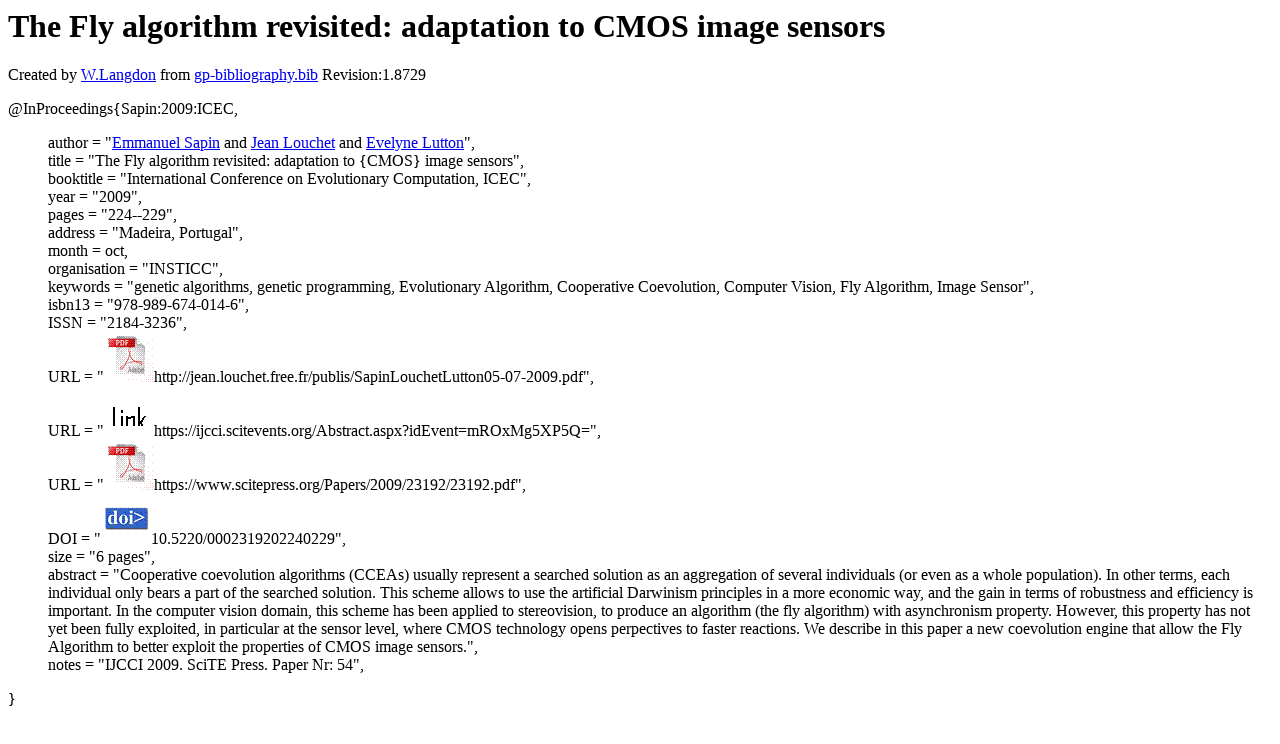

--- FILE ---
content_type: text/html; charset=UTF-8
request_url: http://gpbib.pmacs.upenn.edu/gp-html/Sapin_2009_ICEC.html
body_size: 1943
content:
<!DOCTYPE HTML PUBLIC "-//W3C//DTD HTML 4.0 Transitional//EN">
<HTML lang="en">
<!--Converted with bib2html.awk $Revision: 1.98 $ http://www.cs.ucl.ac.uk/staff/W.Langdon!-->
<HEAD>
<TITLE> The Fly algorithm revisited: adaptation to CMOS                  image sensors </TITLE>
<meta name="viewport" content="width=device-width, initial-scale=1">
<meta name="description" content="genetic programming">
<meta name="description" content="computer science artificial intelligence genetic algorithms, genetic programming, evolutionary                  algorithm, cooperative coevolution, computer vision,                  fly algorithm, image sensor reference">
<meta name="description" content="the fly algorithm revisited: adaptation to cmos                  image sensors">
<meta name="resource-type" content="document">
<meta name="distribution" content="global">
</HEAD>
<BODY>
<P>
<H1> The Fly algorithm revisited: adaptation to CMOS                  image sensors </H1>
<P>
Created by <A href="http://www.cs.ucl.ac.uk/staff/W.Langdon">W.Langdon</a> from
<a href="../gp-bibliography.bib">gp-bibliography.bib</a> Revision:1.8729
<P>
<P>
<dl>

<dt>@InProceedings{Sapin:2009:ICEC,</dt>
<ul style="list-style: none">
<li>
  author =       "<a href="https://www.colorado.edu/ibg/emmanuel-sapin#scholar.google.com/citations?user=JJcumlkAAAAJ">Emmanuel Sapin</a> and <a href="http://jean.louchet.free.fr/">Jean Louchet</a> and <a href="http://evelyne.lutton.free.fr/">Evelyne Lutton</a>",
<li>
  title =        "The Fly algorithm revisited: adaptation to {CMOS}
image sensors",
<li>
  booktitle =    "International Conference on Evolutionary Computation,
ICEC",
<li>
  year =         "2009",
<li>
  pages =        "224--229",
<li>
  address =      "Madeira, Portugal",
<li>
  month =        oct,
<li>
  organisation = "INSTICC",
<li>
  keywords =     "genetic algorithms, genetic programming, Evolutionary
Algorithm, Cooperative Coevolution, Computer Vision,
Fly Algorithm, Image Sensor",
<li>
  isbn13 =       "978-989-674-014-6",
<li>
  ISSN =         "2184-3236",
<li>
  URL =          "<a href="../cache/bin/cache.php?Sapin:2009:ICEC,http___jean.louchet.free.fr_publis_SapinLouchetLutton05-07-2009.pdf,http://jean.louchet.free.fr/publis/SapinLouchetLutton05-07-2009.pdf"><IMG BORDER=0 ISMAP SRC="../pdf.gif"></a>http://jean.louchet.free.fr/publis/SapinLouchetLutton05-07-2009.pdf",
<li>
  URL =          "<a href="../cache/bin/cache.php?Sapin:2009:ICEC,https___ijcci.scitevents.org_Abstract.aspx_idEvent_mROxMg5XP5Q_,https://ijcci.scitevents.org/Abstract.aspx?idEvent=mROxMg5XP5Q="><IMG BORDER=0 ISMAP SRC="../otr.gif"></a>https://ijcci.scitevents.org/Abstract.aspx?idEvent=mROxMg5XP5Q=",
<li>
  URL =          "<a href="../cache/bin/cache.php?Sapin:2009:ICEC,https___www.scitepress.org_Papers_2009_23192_23192.pdf,https://www.scitepress.org/Papers/2009/23192/23192.pdf"><IMG BORDER=0 ISMAP SRC="../pdf.gif"></a>https://www.scitepress.org/Papers/2009/23192/23192.pdf",
<li>
  DOI =          "<a href="../cache/bin/cache.php?Sapin:2009:ICEC,http___dx.doi.org_10.5220_0002319202240229,http://dx.doi.org/10.5220/0002319202240229"><IMG BORDER=0 ISMAP SRC="../doi.gif"></a>10.5220/0002319202240229",
<li>
  size =         "6 pages",
<li>
  abstract =     "Cooperative coevolution algorithms (CCEAs) usually
represent a searched solution as an aggregation of
several individuals (or even as a whole population). In
other terms, each individual only bears a part of the
searched solution. This scheme allows to use the
artificial Darwinism principles in a more economic way,
and the gain in terms of robustness and efficiency is
important. In the computer vision domain, this scheme
has been applied to stereovision, to produce an
algorithm (the fly algorithm) with asynchronism
property. However, this property has not yet been fully
exploited, in particular at the sensor level, where
CMOS technology opens perpectives to faster reactions.
We describe in this paper a new coevolution engine that
allow the Fly Algorithm to better exploit the
properties of CMOS image sensors.",
<li>
  notes =        "IJCCI 2009. SciTE Press. Paper Nr: 54",
</ul>
<dt>}</dt></dl>



<p>Genetic Programming entries for 
<a href="EmmanuelSapin.html#Sapin:2009:ICEC">Emmanuel Sapin</a>
<a href="JeanLouchet.html#Sapin:2009:ICEC">Jean Louchet</a>
<a href="EvelyneLutton.html#Sapin:2009:ICEC">Evelyne Lutton</a>

<P>
Citations
<a href="https://scholar.google.co.uk/scholar?q=The Fly algorithm revisited: adaptation to CMOS                  image sensors">
<img src="../ask_scholar.png"
width=90 height=12 border=0">
</a>
<P>
<script type="text/javascript" src="/_Incapsula_Resource?SWJIYLWA=719d34d31c8e3a6e6fffd425f7e032f3&ns=2&cb=2109463517" async></script></HTML>
